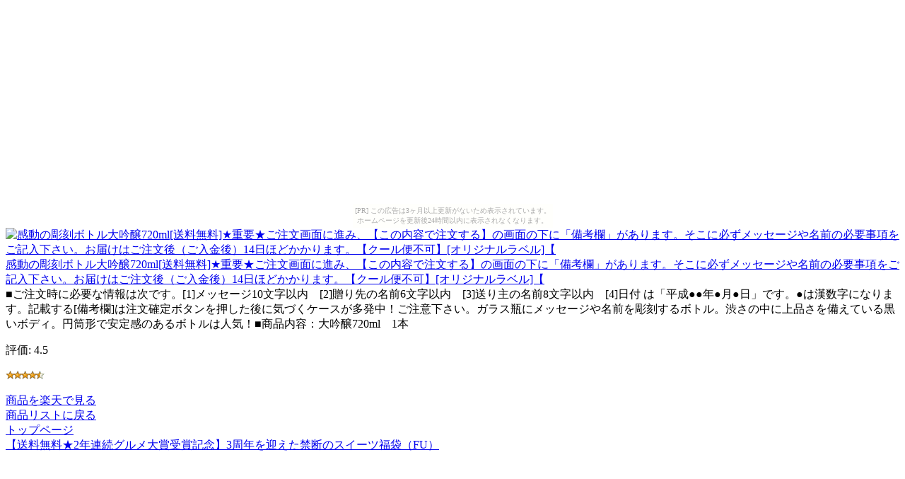

--- FILE ---
content_type: text/html
request_url: http://bargainmoe.kakukaku-sikajika.com/811ba9ddbf8ba61af81f99bffcc90b47/5142060c390fba5486a6730864f6d60b.html
body_size: 1811
content:
<?xml version="1.0" encoding="UTF-8"?>
<!DOCTYPE html PUBLIC "-//WAPFORUM//DTD XHTML Mobile 1.0//EN"
	"http://www.wapforum.org/DTD/xhtml-mobile10.dtd" >

<html xmlns="http://www.w3.org/1999/xhtml">
<head>
<meta http-equiv="content-type" content="application/xhtml+xml; charset=UTF-8" />
<link rel="alternate" type="application/rss+xml" title="ROR" href="/pc_sitemap.xml" />
<meta name="verify-v1" content="Srb6P1v4SOsRXdQqdbFJBIYTpSegHWCJ/+j3TYS4MWs=" />
<meta name="description" content="感動の彫刻ボトル大吟醸720ml[送料無料]★重要★ご注文画面に進み、【この内容で注文する】の画面の下に「備考欄」があります。そこに必ずメッセージや名前の必要事項をご記入下さい。お届けはご注文後（ご入金後）14日ほどかかります。【クール便不可】[オリジナルラベル]【" />
<meta name="keywords" content="ショッピング,酒" />
<title>感動の彫刻ボトル大吟醸720ml[送料無料]★重要★ご注文画面に進み、【この内容で注文する】の画面の下に「備考欄」があります。そこに必ずメッセージや名前の必要事項をご記入下さい。お届けはご注文後（ご入金後）14日ほどかかります。【クール便不可】[オリジナルラベル]【</title>
</head>
<body><script type="text/javascript" charset="utf-8" src="//asumi.shinobi.jp/encount"></script><div style="text-align: center;"><div style="display: inline-block; position: relative; z-index: 9999;"><script type="text/javascript" charset="utf-8" src="//asumi.shinobi.jp/fire?f=435"></script><script type="text/javascript" charset="utf-8" src="/__sys__inactive_message.js"></script></div></div>
<div>
<div>
<a href="http://www.visadebitcards.net/red.php?q=http://hb.afl.rakuten.co.jp/hgc/060b10e3.b1e9d36b.060b10e4.57cd3174/?pc=http%3A%2F%2Fwww.rakuten.co.jp%2Fichimura%2F108049%2F1851704%2F%23357333&amp;m=http%3A%2F%2Fm.rakuten.co.jp%2Fichimura%2Fi%2F357333%2F"><img src="http://image.rakuten.co.jp/wshop/data/ws-mall-img/ichimura/img64/img10594571649.jpeg" alt="感動の彫刻ボトル大吟醸720ml[送料無料]★重要★ご注文画面に進み、【この内容で注文する】の画面の下に「備考欄」があります。そこに必ずメッセージや名前の必要事項をご記入下さい。お届けはご注文後（ご入金後）14日ほどかかります。【クール便不可】[オリジナルラベル]【" /><br />感動の彫刻ボトル大吟醸720ml[送料無料]★重要★ご注文画面に進み、【この内容で注文する】の画面の下に「備考欄」があります。そこに必ずメッセージや名前の必要事項をご記入下さい。お届けはご注文後（ご入金後）14日ほどかかります。【クール便不可】[オリジナルラベル]【</a>
</div>
<div>
■ご注文時に必要な情報は次です。[1]メッセージ10文字以内　[2]贈り先の名前6文字以内　[3]送り主の名前8文字以内　[4]日付 は「平成●●年●月●日」です。●は漢数字になります。記載する[備考欄]は注文確定ボタンを押した後に気づくケースが多発中！ご注意下さい。ガラス瓶にメッセージや名前を彫刻するボトル。渋さの中に上品さを備えている黒いボディ。円筒形で安定感のあるボトルは人気！■商品内容：大吟醸720ml　1本
</div>
<div>
<p>評価:&nbsp;4.5</p>
<p><img src="../image/stars-4-5.gif" alt="star4.5" /></p>
</div>
<div>
</div>
<div><a href="http://www.visadebitcards.net/red.php?q=http://hb.afl.rakuten.co.jp/hgc/060b10e3.b1e9d36b.060b10e4.57cd3174/?pc=http%3A%2F%2Fwww.rakuten.co.jp%2Fichimura%2F108049%2F1851704%2F%23357333&amp;m=http%3A%2F%2Fm.rakuten.co.jp%2Fichimura%2Fi%2F357333%2F">商品を楽天で見る</a>
</div>
<div><a href="./">商品リストに戻る</a>
</div>
<div><a href="../">トップページ</a>
</div>
<div><a href="http://salesweets.iinaa.net/59374bfac6686b63a92678dc40acb7d7/8fd3dc611ae5e4e12a6a165b646d9475.html">【送料無料★2年連続グルメ大賞受賞記念】3周年を迎えた禁断のスイーツ福袋（FU）</a></div>
</div>
<div style="text-align: center;"><div style="display: inline-block; position: relative; z-index: 9999;"><script type="text/javascript" charset="utf-8" src="//asumi.shinobi.jp/fire?f=434"></script></div></div></body>
</html>


--- FILE ---
content_type: text/javascript; charset=utf-8
request_url: https://spnativeapi-tls.i-mobile.co.jp/api/ad_spot.ashx?partnerId=3461&mediaId=88146&spotId=232163&asn=2&num=7&callback=imobile_jsonp_callback_be3f9651e720&tagv=1.2.45&referer=http://bargainmoe.kakukaku-sikajika.com/811ba9ddbf8ba61af81f99bffcc90b47/5142060c390fba5486a6730864f6d60b.html
body_size: -7
content:
imobile_jsonp_callback_be3f9651e720({"result":{"code":3,"message":"Ad not found"},"spotInfo":{},"ads":[]})

--- FILE ---
content_type: text/javascript;charset=UTF-8
request_url: https://s-rtb.send.microad.jp/ad?spot=5f0305ea5c3c153b5a1187eb69a58235&cb=microadCompass.AdRequestor.callback&url=http%3A%2F%2Fbargainmoe.kakukaku-sikajika.com%2F811ba9ddbf8ba61af81f99bffcc90b47%2F5142060c390fba5486a6730864f6d60b.html&vo=true&mimes=%5B100%2C300%2C301%2C302%5D&cbt=1b562c4233565f019bd266155e&pa=false&ar=false&ver=%5B%22compass.js.v1.20.1%22%5D
body_size: 162
content:
microadCompass.AdRequestor.callback({"spot":"5f0305ea5c3c153b5a1187eb69a58235","sequence":"2","impression_id":"8773910186377581065"})

--- FILE ---
content_type: text/javascript; charset=utf-8
request_url: https://spnativeapi-tls.i-mobile.co.jp/api/ad_spot.ashx?partnerId=3461&mediaId=88146&spotId=232163&asn=1&num=7&callback=imobile_jsonp_callback_9cc07dd530b9&tagv=1.2.45&referer=http://bargainmoe.kakukaku-sikajika.com/811ba9ddbf8ba61af81f99bffcc90b47/5142060c390fba5486a6730864f6d60b.html
body_size: -4
content:
imobile_jsonp_callback_9cc07dd530b9({"result":{"code":3,"message":"Ad not found"},"spotInfo":{},"ads":[]})